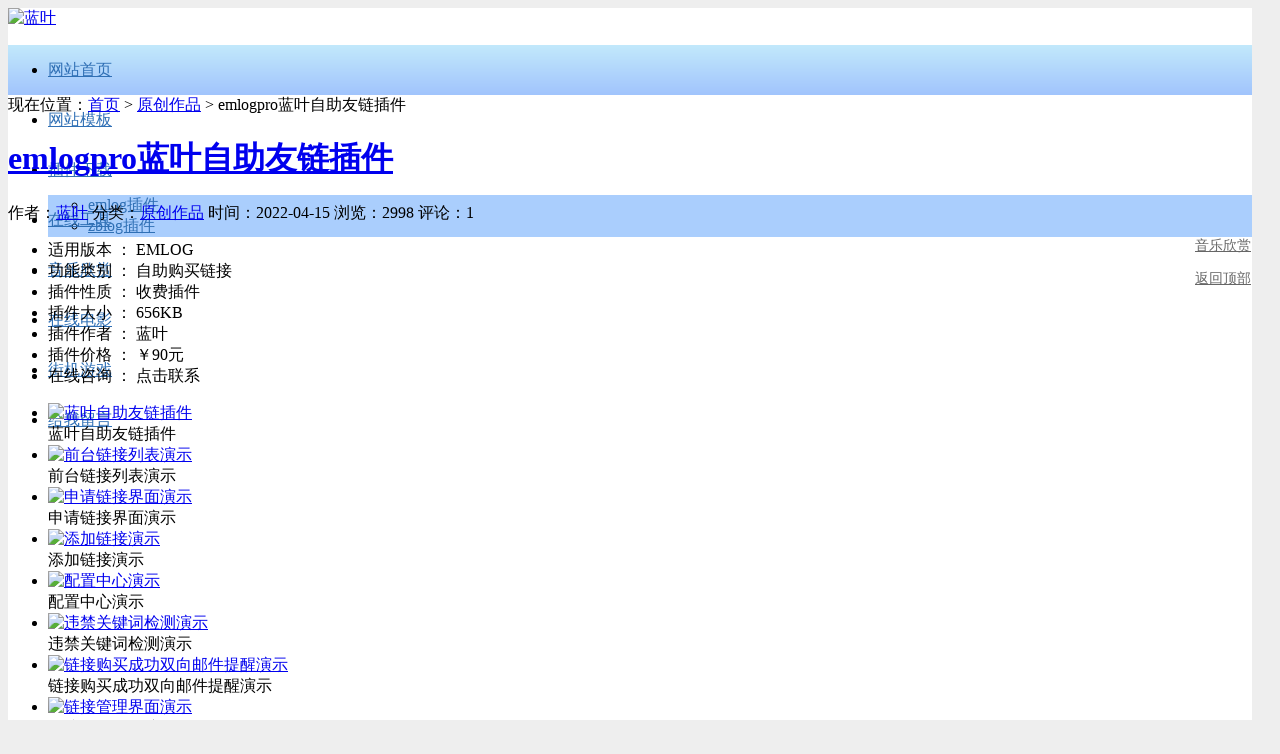

--- FILE ---
content_type: text/html; charset=UTF-8
request_url: https://lanye.org/zuopin/lanyelinks.html
body_size: 7044
content:
<!doctype html><html lang="zh-cn"><head><meta charset="utf-8"><meta name="renderer" content="webkit"><meta http-equiv="X-UA-Compatible" content="IE=edge,chrome=1"><meta http-equiv="Cache-Control" content="no-transform " /><meta name="viewport" content="width=device-width, initial-scale=1.0, user-scalable=0, minimum-scale=1.0, maximum-scale=1.0"><title>emlogpro蓝叶自助友链插件 - 蓝叶 - 分享emlog模板插件zblog模板插件精品好资源</title><meta name="keywords" content="emlog,emlog插件,蓝叶" /><meta name="description" content="emlogpro蓝叶自助友链插件，进行简单配置后，用户可以在前台进行自助申请友情链接，插件具体功能如下： 1、可设置自助申请模式，付..." /><meta property="og:type" content="article" /><meta property="og:title" content="emlogpro蓝叶自助友链插件" /><meta property="og:author" content="蓝叶" /><meta property="og:image" content="https://lanye.org/content/uploadfile/202204/24131649990535.png" /><meta property="og:url" content="https://lanye.org/zuopin/lanyelinks.html"><meta property="og:category" content="原创作品"><meta property="og:site_name" content="蓝叶" /><meta property="og:tag" content="emlog,emlog插件,蓝叶"><meta property="og:description" content="emlogpro蓝叶自助友链插件，进行简单配置后，用户可以在前台进行自助申请友情链接，插件具体功能如下： 1、可设置自助申请模式，付..." /><meta property="og:release_date" content="2022-04-15 10:41:01" /><link rel="shortcut icon" type="image/icon" href="/favicon.ico" /><link rel="canonical" href="https://lanye.org/zuopin/lanyelinks.html" /><link href="https://lanye.org/content/templates/lanyesimpleone/css/fontawesom/font-awesome.css" rel="stylesheet" type="text/css" /><link href="https://lanye.org/content/templates/lanyesimpleone/css/style.css?var=2.3.1.5" rel="stylesheet" type="text/css" /><link href="https://lanye.org/content/templates/lanyesimpleone/css/markdown.css?var=2.1" rel="stylesheet" type="text/css"/><script src="https://lanye.org/content/templates/lanyesimpleone/js/jquery.min.js" type="text/javascript"></script><script src="https://lanye.org/content/templates/lanyesimpleone/js/script.js?var=2.3.1" type="text/javascript"></script><style>.pagewh{width:1400px}.wrap,.taglist,.hotuser,.linklist,.sortlist{background:rgb(255,255,255,100%)}body{background:#eeeeee}.menu{background:#00aff0}.menu ul li.active, .menu ul li:hover{background:#0b9dd3;}.container ul li:before{background:#dddddd}.comment-userLevel-1{background:#fd7979}.userJifenLevel{background:#987ee7}.comment-userLevel-3{background:#666666}.menu{height:50px;background-image: linear-gradient(0deg, #a1c4fd 0%, #c2e9fb 100%);}.menu ul li{height:50px;line-height:50px}.menu ul li.active,.menu ul li:hover{background:#ffffff59;}.menu ul li a{color:#3070b5;font-size:16px;}ul.subnavi{background: #aacefd;}ul.subnavi li{height:auto;line-height:normal;}@media screen and (max-width:1440px){.pagewh{width: calc(100% - 20px) !important;}}</style></head><body><div class="lanyeorg-08edb wrap pagewh"> <div class="lanyeorg-97277 header"> <div class="lanyeorg-edcd9 headbox"> <div class="lanyeorg-d3512 logo"><a href="https://lanye.org/"><img src="https://lanye.org/content/uploadfile/tpl_options//logoimg.png" alt="蓝叶" /></a></div> </div> <div class="lanyeorg-9d8bf head-diybox"></div> <div class="search-btn" title="站内搜索"></div> <div class="login-btn" title="联系站长" onClick="alert('站长QQ：84953409')"></div> <div class="lanyeorg-6cf30 menu-btn"></div> </div><div class="lanyeorg-bb964 clear"></div> <div class="lanyeorg-0bc2b menu"> <ul><li><a href="https://lanye.org/" >网站首页</a></li><li><a href="https://lanye.org/sort/wangzhanmuban" >网站模板</a></li><li><a href="https://lanye.org/tag/emlog插件" >插件下载</a><ul class="lanyeorg-50224 subnavi"><li><a href="https://lanye.org/tag/emlog插件" >emlog插件</a></li><li><a href="https://lanye.org/tag/zblog插件" >zblog插件</a></li></ul></li><li><a href="https://blws.cc" target="_blank">在线工具</a></li><li><a href="https://laoge.pw" target="_blank">音乐欣赏</a></li><li><a href="https://blws.cc/movie" target="_blank">在线电影</a></li><li><a href="https://blws.cc/emugame" target="_blank">街机游戏</a></li><li><a href="https://lanye.org/liuyanben.html" >给我留言</a></li></ul> </div><div class="lanyeorg-bb964 clear"></div><div class="lanyeorg-d1aa6 lujing">现在位置：<a title="返回首页" href="https://lanye.org/">首页</a> > <a href="https://lanye.org/sort/zuopin">原创作品</a> > emlogpro蓝叶自助友链插件</div><div class="lanyeorg-bb964 clear"></div><div class="lanyeorg-b8b06 logcontent"> <h1><a href="https://lanye.org/zuopin/lanyelinks.html">emlogpro蓝叶自助友链插件</a></h1> <div class="lanyeorg-365b1 loginfo"> <span>作者：<a href="https://lanye.org/author/1" title=" w@lanye.org">蓝叶</a></span> <span>分类：<a href="https://lanye.org/sort/zuopin">原创作品</a></span> <span>时间：2022-04-15</span> <span>浏览：2998</span> <span>评论：1</span> </div> <div class="lanyeorg-5ca24 plus_box"><div class="lanyeorg-78b08 plus_l"><ul><li>适用版本 ： EMLOG</li><li>功能类别 ： 自助购买链接 </li><li>插件性质 ： 收费插件 </li><li>插件大小 ： 656KB </li><li>插件作者 ： 蓝叶 </li><li>插件价格 ： <span>￥90</span>元</li><li>在线咨询 ： <span onclick="window.open('http://wpa.qq.com/msgrd?v=3&uin=84953409&site=qq&menu=yes')">点击联系</span></li></ul></div><div class="lanyeorg-30bac plus_r"></div></div> <div class="lanyeorg-bb964 clear"></div><div class="lanyeorg-a7e12 muban_yulan"><ul><li><a href="https://lanye.org/content/uploadfile/202204/24131649990535.png" data-fancybox="gallery" data-caption="蓝叶自助友链插件" title="蓝叶自助友链插件"><img src="https://lanye.org/content/uploadfile/202204/24131649990535.png" alt="蓝叶自助友链插件" /></a><div class="lanyeorg-ecd85 bg"></div><div class="lanyeorg-1f1e5 thum_name">蓝叶自助友链插件</div></li><li><a href="https://lanye.org/content/uploadfile/202204/f02a1649990663.png" data-fancybox="gallery" data-caption="前台链接列表演示" title="前台链接列表演示"><img src="https://lanye.org/content/uploadfile/202204/f02a1649990663.png" alt="前台链接列表演示" /></a><div class="lanyeorg-ecd85 bg"></div><div class="lanyeorg-1f1e5 thum_name">前台链接列表演示</div></li><li><a href="https://lanye.org/content/uploadfile/202204/4c8f1649990663.png" data-fancybox="gallery" data-caption="申请链接界面演示" title="申请链接界面演示"><img src="https://lanye.org/content/uploadfile/202204/4c8f1649990663.png" alt="申请链接界面演示" /></a><div class="lanyeorg-ecd85 bg"></div><div class="lanyeorg-1f1e5 thum_name">申请链接界面演示</div></li><li><a href="https://lanye.org/content/uploadfile/202204/57b21649990663.png" data-fancybox="gallery" data-caption="添加链接演示" title="添加链接演示"><img src="https://lanye.org/content/uploadfile/202204/57b21649990663.png" alt="添加链接演示" /></a><div class="lanyeorg-ecd85 bg"></div><div class="lanyeorg-1f1e5 thum_name">添加链接演示</div></li><li><a href="https://lanye.org/content/uploadfile/202204/fbfd1649990663.png" data-fancybox="gallery" data-caption="配置中心演示" title="配置中心演示"><img src="https://lanye.org/content/uploadfile/202204/fbfd1649990663.png" alt="配置中心演示" /></a><div class="lanyeorg-ecd85 bg"></div><div class="lanyeorg-1f1e5 thum_name">配置中心演示</div></li><li><a href="https://lanye.org/content/uploadfile/202204/858d1649990663.png" data-fancybox="gallery" data-caption="违禁关键词检测演示" title="违禁关键词检测演示"><img src="https://lanye.org/content/uploadfile/202204/858d1649990663.png" alt="违禁关键词检测演示" /></a><div class="lanyeorg-ecd85 bg"></div><div class="lanyeorg-1f1e5 thum_name">违禁关键词检测演示</div></li><li><a href="https://lanye.org/content/uploadfile/202204/bbbe1649990663.png" data-fancybox="gallery" data-caption="链接购买成功双向邮件提醒演示" title="链接购买成功双向邮件提醒演示"><img src="https://lanye.org/content/uploadfile/202204/bbbe1649990663.png" alt="链接购买成功双向邮件提醒演示" /></a><div class="lanyeorg-ecd85 bg"></div><div class="lanyeorg-1f1e5 thum_name">链接购买成功双向邮件提醒演示</div></li><li><a href="https://lanye.org/content/uploadfile/202204/32481649995509.png" data-fancybox="gallery" data-caption="链接管理界面演示" title="链接管理界面演示"><img src="https://lanye.org/content/uploadfile/202204/32481649995509.png" alt="链接管理界面演示" /></a><div class="lanyeorg-ecd85 bg"></div><div class="lanyeorg-1f1e5 thum_name">链接管理界面演示</div></li><li><a href="https://lanye.org/content/uploadfile/202204/ddb41649995549.png" data-fancybox="gallery" data-caption="订单管理界面演示" title="订单管理界面演示"><img src="https://lanye.org/content/uploadfile/202204/ddb41649995549.png" alt="订单管理界面演示" /></a><div class="lanyeorg-ecd85 bg"></div><div class="lanyeorg-1f1e5 thum_name">订单管理界面演示</div></li><li><a href="http://wpa.qq.com/msgrd?v=3&uin=84953409&site=qq&menu=yes" target="_blank" rel="nofollow" title="更多演示请联系站长"><img src="https://lanye.org/content/templates/lanyesimpleone/images/moreyl.jpg" alt="更多演示联系蓝叶站长" /></a></li></ul></div><div class="lanyeorg-bb964 clear"></div> <div class="lanyeorg-f2661 content"> <p class="lanyeorg-03e14 lyblue"> <a style="color:#0cf;font-weight:bold;" href="https://lanye.org/tag/emlog">emlog</a>pro蓝叶自助友链插件，进行简单配置后，用户可以在前台进行自助申请友情链接，插件具体功能如下：<br /><span style="color:#f00;">1、可设置自助申请模式，付费购买模式、交换链接模式。 <br />2、可设置付费购买价格。 <br />3、交换链接模式需事先做好本站链接，提交申请时进行检测提示。 <br />4、链接添加成功会给用户以及管理发送邮件提醒，可在后台开启关闭。 <br />5、可在后台添加链接、管理编辑删除链接。 <br />6、可在后台管理链接购买订单信息。 <br />7、可在后台设置违禁关键词列表，申请链接时会进行违禁关键词检测。 <br />8、链接会自动缓存ICO图标，可在后台设置是否显示。 <br />9、更多功能有待您挖掘。 </span> <br /><span style="cursor:pointer;background:#ec6a6a;color:#fff;padding:10px;border-radius:4px;" onclick="window.open('tencent://Message/?Uin=84953409&amp;websiteName=lanye.org&amp;Menu=yes')">联系作者购买</span> </p> </div><div class="lanyeorg-bb964 clear"></div> <div class="lanyeorg-66478 logtag"><a href="https://lanye.org/tag/emlog" target="_blank">emlog</a><a href="https://lanye.org/tag/emlog%E6%8F%92%E4%BB%B6" target="_blank">emlog插件</a></div><div class="lanyeorg-bb964 clear"></div> <div class="lanyeorg-2c143 lognext"><ul> <li>上一篇：<a href="https://lanye.org/zuopin/995.html" title="zblog蓝叶自助友链自助广告位">zblog蓝叶自助友链自助广告位</a></li><li>下一篇：<a href="https://lanye.org/zuopin/lanyeregcode.html" title="emlogpro蓝叶邀请码注册插件">emlogpro蓝叶邀请码注册插件</a></li></ul></div><div class="lanyeorg-bb964 clear"></div> <div class="lanyeorg-10943 logcopyright"><p> 免责声明：</p><p>本页网址：<span id="copythisurl">点击复制分享给朋友吧！</span></p><p> 本站分享的一切内容资源如若没有备注，均为蓝叶原创，如需转载请注明出处；如有侵权请与我们<strong onclick="window.open('http://wpa.qq.com/msgrd?v=3&uin=84953409&site=qq&menu=yes')">联系处理</strong>。敬请谅解！</p></div><div class="lanyeorg-bb964 clear"></div> <div class="lanyeorg-b14a0 xhlist"> <div class="lanyeorg-f02f9 name">猜您喜欢</div> <ul><li>• <a href="https://lanye.org/web/1090.html" title="emlogpro后台卡片笔记如何在网站首页显示（前台显示卡片笔记代码）">emlogpro后台卡片笔记如何在网站首页显示（前台显示卡片笔记代码）</a></li><li>• <a href="https://lanye.org/wangzhanmuban/702.html" title="蓝叶听歌房后台版">蓝叶听歌房后台版</a></li><li>• <a href="https://lanye.org/web/499.html" title="去除EMLOG列表页面文章摘要里的阅读全文">去除EMLOG列表页面文章摘要里的阅读全文</a></li><li>• <a href="https://lanye.org/zuopin/lanye_date.html" title="EMLOG蓝叶文章发布时间选择插件">EMLOG蓝叶文章发布时间选择插件</a></li><li>• <a href="https://lanye.org/zuopin/lanye_imgbg.html" title="EMLOG蓝叶背景图插件">EMLOG蓝叶背景图插件</a></li><li>• <a href="https://lanye.org/web/667.html" title="EMLOG判断文章是否包含指定标签">EMLOG判断文章是否包含指定标签</a></li><li>• <a href="https://lanye.org/zuopin/emlog-snow.html" title="EMLOG网站飘雪花插件">EMLOG网站飘雪花插件</a></li><li>• <a href="https://lanye.org/wangzhanmuban/lanseshoujimuban.html" title="EMLOG蓝色调手机模版">EMLOG蓝色调手机模版</a></li><li>• <a href="https://lanye.org/zuopin/lanye_hongbao.html" title="EMLOG蓝叶红包插件">EMLOG蓝叶红包插件</a></li><li>• <a href="https://lanye.org/zuopin/674.html" title="收费版蓝叶清新下载样式插件">收费版蓝叶清新下载样式插件</a></li></ul> </div><div class="lanyeorg-bb964 clear"></div> <div class="lanyeorg-ce5f5 commentwrap"> <div class="lanyeorg-f02f9 name">评论列表</div> <div class="lanyeorg-f9d60 ajax_comment"> <div class="lanyeorg-9f2b8 commt_box"> <div id="comment-place"> <div class="comment-post" id="comment-post"> <div class="lanyeorg-5de2d place-header"><a name="respond"></a></div> <form method="post" name="commentform" action="https://lanye.org/index.php?action=addcom" id="commentform"> <input type="hidden" name="gid" value="994" /> <div class="lanyeorg-69d4d textarea"><textarea name="comment" id="comment" rows="10" tabindex="4" placeholder="既然来了说点什么吧…"></textarea></div><div class="lanyeorg-b2fe3 comm_toolbar"> <div class="lanyeorg-d28e7 comm_tool"> <div class="lanyeorg-a550d smilebg"><div class="lanyeorg-5b1c8 smile"><div class="lanyeorg-cd701 arrow"></div>﻿<a href="javascript:grin('[S1]')" title="挤眼"><img src="https://lanye.org/content/templates/lanyesimpleone/face/1.gif" alt="挤眼"/></a><a href="javascript:grin('[S2]')" title="亲亲"><img src="https://lanye.org/content/templates/lanyesimpleone/face/2.gif" alt="亲亲"/></a><a href="javascript:grin('[S3]')" title="咆哮"><img src="https://lanye.org/content/templates/lanyesimpleone/face/3.gif" alt="咆哮"/></a><a href="javascript:grin('[S4]')" title="开心"><img src="https://lanye.org/content/templates/lanyesimpleone/face/4.gif" alt="开心"/></a><a href="javascript:grin('[S5]')" title="想想"><img src="https://lanye.org/content/templates/lanyesimpleone/face/5.gif" alt="想想"/></a><a href="javascript:grin('[S6]')" title="可怜"><img src="https://lanye.org/content/templates/lanyesimpleone/face/6.gif" alt="可怜"/></a><a href="javascript:grin('[S7]')" title="糗大了"><img src="https://lanye.org/content/templates/lanyesimpleone/face/7.gif" alt="糗大了"/></a><a href="javascript:grin('[S8]')" title="委屈"><img src="https://lanye.org/content/templates/lanyesimpleone/face/8.gif" alt="委屈"/></a><a href="javascript:grin('[S9]')" title="哈哈"><img src="https://lanye.org/content/templates/lanyesimpleone/face/9.gif" alt="哈哈"/></a><a href="javascript:grin('[S10]')" title="小声点"><img src="https://lanye.org/content/templates/lanyesimpleone/face/10.gif" alt="小声点"/></a><a href="javascript:grin('[S11]')" title="右哼哼"><img src="https://lanye.org/content/templates/lanyesimpleone/face/11.gif" alt="右哼哼"/></a><a href="javascript:grin('[S12]')" title="左哼哼"><img src="https://lanye.org/content/templates/lanyesimpleone/face/12.gif" alt="左哼哼"/></a><a href="javascript:grin('[S13]')" title="疑问"><img src="https://lanye.org/content/templates/lanyesimpleone/face/13.gif" alt="疑问"/></a><a href="javascript:grin('[S14]')" title="坏笑"><img src="https://lanye.org/content/templates/lanyesimpleone/face/14.gif" alt="坏笑"/></a><a href="javascript:grin('[S15]')" title="赚钱啦"><img src="https://lanye.org/content/templates/lanyesimpleone/face/15.gif" alt="赚钱啦"/></a><a href="javascript:grin('[S16]')" title="悲伤"><img src="https://lanye.org/content/templates/lanyesimpleone/face/16.gif" alt="悲伤"/></a><a href="javascript:grin('[S17]')" title="耍酷"><img src="https://lanye.org/content/templates/lanyesimpleone/face/17.gif" alt="耍酷"/></a><a href="javascript:grin('[S18]')" title="勾引"><img src="https://lanye.org/content/templates/lanyesimpleone/face/18.gif" alt="勾引"/></a><a href="javascript:grin('[S19]')" title="厉害"><img src="https://lanye.org/content/templates/lanyesimpleone/face/19.gif" alt="厉害"/></a><a href="javascript:grin('[S20]')" title="握手"><img src="https://lanye.org/content/templates/lanyesimpleone/face/20.gif" alt="握手"/></a><a href="javascript:grin('[S21]')" title="耶"><img src="https://lanye.org/content/templates/lanyesimpleone/face/21.gif" alt="耶"/></a><a href="javascript:grin('[S22]')" title="嘻嘻"><img src="https://lanye.org/content/templates/lanyesimpleone/face/22.gif" alt="嘻嘻"/></a><a href="javascript:grin('[S23]')" title="害羞"><img src="https://lanye.org/content/templates/lanyesimpleone/face/23.gif" alt="害羞"/></a><a href="javascript:grin('[S24]')" title="鼓掌"><img src="https://lanye.org/content/templates/lanyesimpleone/face/24.gif" alt="鼓掌"/></a><a href="javascript:grin('[S25]')" title="馋嘴"><img src="https://lanye.org/content/templates/lanyesimpleone/face/25.gif" alt="馋嘴"/></a><a href="javascript:grin('[S26]')" title="抓狂"><img src="https://lanye.org/content/templates/lanyesimpleone/face/26.gif" alt="抓狂"/></a><a href="javascript:grin('[S27]')" title="抱抱"><img src="https://lanye.org/content/templates/lanyesimpleone/face/27.gif" alt="抱抱"/></a><a href="javascript:grin('[S28]')" title="围观"><img src="https://lanye.org/content/templates/lanyesimpleone/face/28.gif" alt="围观"/></a><a href="javascript:grin('[S29]')" title="威武"><img src="https://lanye.org/content/templates/lanyesimpleone/face/29.gif" alt="威武"/></a><a href="javascript:grin('[S30]')" title="给力"><img src="https://lanye.org/content/templates/lanyesimpleone/face/30.gif" alt="给力"/></a></div></div> <div title="插入表情" onclick="tool_bq()" class="lanyeorg-eaaca tool_bq"><i class="lanyeorg-1621e fa fa-smile-o"></i></div> <div title="插入图片" onclick="tool_img()" class="lanyeorg-4e808 tool_img"><i class="lanyeorg-8572e fa fa-image"></i></div> <div id="cmt-loading" style="float:left;padding-left:15px;height:32px;font-size:14px;color:red;line-height:30px;"></div> <div class="lanyeorg-7186b comm_tijiao">提交评论</div><div class="cancel-reply" id="cancel-reply" style="display:none"><a href="javascript:void(0);" onclick="cancelReply()">取消回复</a></div></div></div><div class="lanyeorg-701cf comm_infobox"><p><label for="author"><small>昵称：</small></label><input type="text" name="comname" id="comname" value="" placeholder="请输入您的昵称" /></p><p><label for="email"><small>邮箱：</small></label><input type="text" name="commail" id="commail" value="" placeholder="请输入您的邮箱" /></p><p><label for="url"><small>网址：</small></label><input type="text" name="comurl" id="comurl" value="" placeholder="请输入您的网址" /></p><div class="lanyeorg-4f4d9 submitbtnbox"><input type="submit" id="comment_submit" value="发表评论" /><div class="lanyeorg-d7ba2 comm_rest">清空信息</div><div class="lanyeorg-29eb4 comm_close">关闭评论</div></div></div><input type="hidden" name="pid" id="comment-pid" value="0" size="22" tabindex="1"/></form> </div> </div> <div class="lanyeorg-5caa4 comment-header"></div> <div class="lanyeorg-ef2d9 comm_charu"></div> <div class="lanyeorg-14acd comment-list"> <div class="comment" id="comment-12707"> <a name="12707"></a> <div class="lanyeorg-75ccb avatar"><img src="https://images.weserv.nl/?url=https://cn.gravatar.com/avatar/29b4a026b38d517296fa34004117dc44?s=40&d=monsterid&r=g" width="48" height="48" alt="非凡博客" title="非凡博客" /></div> <div class="lanyeorg-ea4e4 comment-info"> <span class="lanyeorg-6f3a7 poster"><a href="https://lanye.org/?gourl=aHR0cHM6Ly9mZWlmYW5ibG9nLmNvbQ==" target="_blank" rel="external nofollow">非凡博客</a></span><span class="lanyeorg-a9873 comment-userLevel comment-userLevel-2">游客</span><div class="lanyeorg-55cb6 louceng">#1</div> <div class="lanyeorg-c35cb comment-content">牛，希望作者有空出Zblog版本</div> <div class="lanyeorg-437ed comment-bottom"><span class="lanyeorg-4d238 comment-time">2022-04-20 10:49</span><span class="lanyeorg-43cfb comment-reply"><a href="#comment-12707" onclick="commentReply(12707,this)">回复</a></span></div> </div> </div> </div><div class="lanyeorg-bb964 clear"></div> <div id="pagenavi"></div> </div> </div> </div><div class="lanyeorg-bb964 clear"></div> </div><div class="lanyeorg-bb964 clear"></div></div><link rel="stylesheet" href="https://lanye.org/content/templates/lanyesimpleone/light/css/lightgallery.css"><script src="https://lanye.org/content/templates/lanyesimpleone/light/lightgallery.min.js"></script><script src="https://lanye.org/content/templates/lanyesimpleone/light/plugins/thumbnail/lg-thumbnail.min.js"></script><script src="https://lanye.org/content/templates/lanyesimpleone/light/plugins/zoom/lg-zoom.min.js"></script><script src="https://lanye.org/content/templates/lanyesimpleone/light/plugins/autoplay/lg-autoplay.min.js"></script><script src="https://lanye.org/content/templates/lanyesimpleone/light/plugins/rotate/lg-rotate.min.js"></script><div id="bodybg"></div><div class="lanyeorg-999c6 fhdb"></div><div class="lanyeorg-71523 search-wrap"> <div class="lanyeorg-98cbf heibg"></div> <div class="lanyeorg-36df9 search-close"><svg xmlns="http://www.w3.org/2000/svg" viewBox="0 0 24 24" width="32" height="32"><path fill="none" d="M0 0h24v24H0z"/><path d="M12 10.586l4.95-4.95 1.414 1.414-4.95 4.95 4.95 4.95-1.414 1.414-4.95-4.95-4.95 4.95-1.414-1.414 4.95-4.95-4.95-4.95L7.05 5.636z" fill="rgba(255,255,255,1)"/></svg></div> <div class="lanyeorg-53d4b search-container"> <div class="lanyeorg-82076 search-box"> <input type="text" id="search-input" placeholder="&#x8BF7;&#x8F93;&#x5165;&#x5173;&#x952E;&#x8BCD;" /> <div id="search-ico">&#x641C;&#x7D22;</div> </div> <div class="lanyeorg-3a7e5 search-keyword"><a href="https://lanye.org/tag/emlog">emlog教程</a><a href="https://lanye.org/tag/emlog%E6%A8%A1%E6%9D%BF">emlog模板</a><a href="https://lanye.org/tag/emlog%E6%8F%92%E4%BB%B6">emlog插件</a><a href="https://lanye.org/tag/emlog%E4%BC%98%E5%8C%96">emlog优化</a><a href="https://lanye.org/?keyword=%E6%A8%A1%E6%9D%BF%E8%AE%BE%E7%BD%AE">模板设置</a><a href="https://lanye.org/sort/youxixiazai">游戏下载</a> </div> </div></div><div class="lanyeorg-5dc15 footer pagewh"> <div class="lanyeorg-b8e94 foot"> <p><a style="display:none" href="https://lanye.org/sitemap.xml" target="_blank">sitemap</a>© 2010-2024 <a href="https://lanye.org">蓝叶</a> Powered by <a href="https://lanye.org/?gourl=aHR0cHM6Ly93d3cuZW1sb2cubmV0L3JlZ2lzdGVyP2ljPTZjcW9VdXhU" target="_blank" rel="external nofollow">emlog</a> <script>var _hmt = _hmt || [];(function() { var hm = document.createElement("script"); hm.src = "https://hm.baidu.com/hm.js?b3e6da4af35333a76820ec6eff2d581d"; var s = document.getElementsByTagName("script")[0]; s.parentNode.insertBefore(hm, s);})();</script><script charset="UTF-8" id="LA_COLLECT" src="//sdk.51.la/js-sdk-pro.min.js"></script><script>LA.init({id:"3NsKIVwEHmUgmOn7",ck:"3NsKIVwEHmUgmOn7"})</script> <a href="https://lanye.org/" target="_blank" class="lanyeorg-700c3 lanyecopyright">Theme by 蓝叶</a></p> <p><img src="https://lanye.org/content/templates/lanyesimpleone/cache/d454e7aeec7819df321fe7631f0d3ca9.png" alt="蓝叶网站运行正常时间" width="85" height="16" /> <img src="https://lanye.org/content/templates/lanyesimpleone/rundays/" alt="蓝叶网站运行天数" width="85" height="16" /></p> <p><img src="https://lanye.org/content/templates/lanyesimpleone/images/yxzz.gif" width="192" height="27" alt="蓝叶网站" /></p> </div></div><script type="text/javascript" src="https://lanye.org/content/templates/lanyesimpleone/lanye_music/lanye_music.js"></script><script src="https://lanye.org/content/plugins/lanyebdplayer/player/cyberplayer.js" type="text/javascript"></script><script src="https://lanye.org/content/plugins/lanyebdplayer/lanyebdplayer_js.php" type="text/javascript"></script><script type="text/javascript" src="https://lanye.org/content/plugins/lanyekefu/static/lanyekefu.js"></script><style>.kfbox{ position:fixed;right:10px;top:120px;z-index:999;width:94px;}.kf_qq, .kf_diy{background:url(https://lanye.org/content/plugins/lanyekefu/static/uptop.png) no-repeat;}.kf_qq {height:108px; background-position:0 0; position:relative;}.kf_qq a{ position:absolute;width:94px;height:108px;top:0;left:0;}.kf_diy{height:28px;background-position: 0 -161px;margin-top: 5px;font-size:14px;text-align:center;line-height:26px;}.kf_diy a{color:#666666 !important;font-family:Microsoft Yahei;}.kf_diy a:hover{color:#2ba4ce}*html .kfbox {position: absolute;top:expression(eval(document.documentElement.scrollTop));}@media screen and (max-width:990px){.kfbox{display:none}}</style><div class="lanyeorg-ce4e8 kfbox"><div class="lanyeorg-72bf2 kf_qq"><a href="javascript:;" title="点击联系站长" onclick="alert('联系站站长QQ：84953409')"></a></div><div class='kf_diy'><a href='https://laoge.pw' target='_blank' rel='nofollow'>音乐欣赏</a></div><div class="lanyeorg-a3ad4 kf_diy"><a class="fhdbs" onclick="return false;" href="javascript:;">返回顶部</a></div></div></body></html>